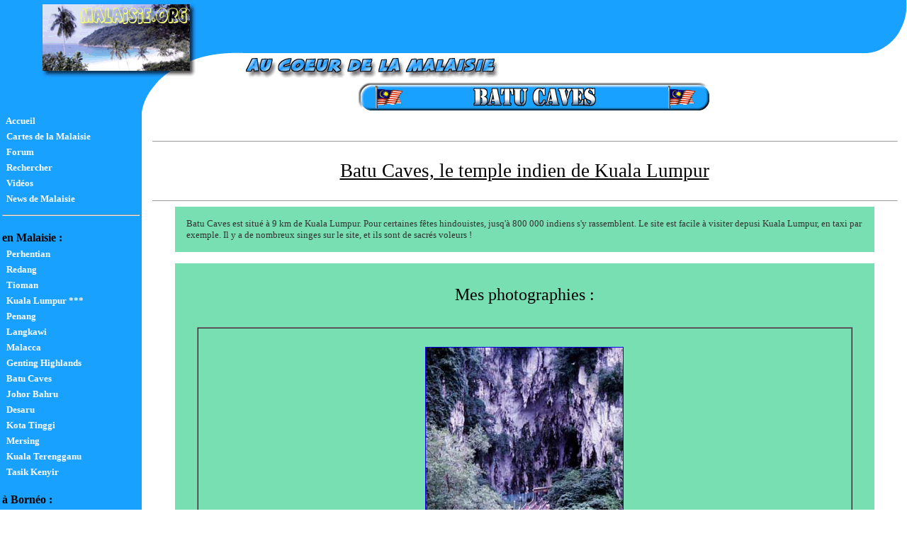

--- FILE ---
content_type: text/html
request_url: https://malaisie.org/batu_caves.php?PHPSESSID=8a09935c20fdf766d49b19e7433c9513
body_size: 5932
content:

<html><head>
<TITLE>Batu Caves - Temple Indien à Kuala Lumpur en Malaisie</TITLE>


		<META name='keywords' content='Malaisie, malaysie, malaysia, asie, asia, photos, images, tourisme, Julien Deschamps'>
		<META name='Description' content='Au coeur de la Malaisie: découvrez ce splendide pays au travers de nombreuses photographies'>	
		<META http-equiv='Content-Type' content='text/html; charset=iso-8859-1'>
	 	<META Name='language' content='FR'>
   		<LINK rel='shortcut icon' type='images/x-icon' href='favicon.ico' />

<script LANGUAGE="JavaScript">
<!--
this.status = "Malaisie - Photos : tourisme et voyage sur Malaisie.org";

var bV=parseInt(navigator.appVersion);
NS4=(document.layers) ? true : false;
IE4=((document.all)&&(bV>=4))?true:false;
ver4 = (NS4 || IE4) ? true : false;

document.onmouseover = doDocumentOnMouseOver ;
document.onmouseout = doDocumentOnMouseOut ;


  function doDocumentOnMouseOver() {
    var eSrc = window.event.srcElement;
    if (eSrc.className == "menu") {
      eSrc.className = "highlight";
     }
   if (eSrc.className == "link") {
      eSrc.className = "highlight2";
    }
  }


  function doDocumentOnMouseOut() {
    var eSrc = window.event.srcElement ;
    if (eSrc.className == "highlight") {
      eSrc.className = "menu";
    }
    if (eSrc.className == "highlight2") {
      eSrc.className = "link";
    }
  }

with (document) {
        write("<STYLE TYPE='text/css'>");
        write(".menu { color: white; cursor: hand; text-decoration: none; font-size: 10pt; font-family: Verdana; font-weight: bold}");
        write(".highlight { color: #EB8500; cursor: hand; text-decoration: none; font-size: 10pt; font-family: Verdana; font-weight: bold}");
        write(".link { color: #333333; cursor: hand; text-decoration: underline; font-size: 9pt; font-family: Verdana; font-weight: bold}");
        write(".highlight2 { color: #EB8500; cursor: hand; text-decoration: none; font-size: 9pt; font-family: Verdana; font-weight: bold}");
        write(".commentaire { text-decoration: none; font-size: 10pt; font-family: Verdana}");
        write(".indice { text-decoration: none; font-size: 9pt; font-family: Verdana}");
        write(".text { color: #333333; text-decoration:none; font-size: 10pt; font-family: Verdana; font-weight: regular}");
        write(".texte { color: #333333; text-decoration:none; font-size: 10pt; font-family: Verdana; font-weight: regular}");
        write(".texteb { color: #333333; text-decoration:none; font-size: 10pt; font-family: Verdana; font-weight: bold}");
        write(".textg { color: #333333; text-decoration:none; font-size: 10pt; font-family: Verdana; font-weight: regular}");
        write(".titre{ color: #797979; text-decoration:none; font-size: 12pt; font-family: Verdana; font-weight: bold}");
        write(".titremenu{ color: black; text-decoration:none; font-size: 12pt; font-family: Verdana; font-weight: bold}");
        write(".titrepage{ color: black; text-decoration:underline; font-size: 20pt; font-family: Verdana; font-weight: normal}");
        write(".box {  font-family: Verdana; font-size: 10pt; color: #000000; background-color: #E4E2E2; font-weight: regular; border: 1 solid #007FA8;}");
        write(".box2 {  font-family: Verdana; font-size: 9pt; color: #000000; background-color: #E4E2E2; font-weight: regular; border: 1 solid #007FA8;}");
	write("</STYLE>");
}


function moveIn(cell,lien){
	cell.style.background = "#77DFB1"; // BD00DF 6D86DF
	lien.className = "highlight";
}

function moveOut(cell,lien){
	cell.style.background = "#18A1FF";
	lien.className = "menu";
}


function ajouter_favoris(url_site, titre_site) {
	if ( navigator.appName != "Microsoft Internet Explorer" ){
		 window.sidebar.addPanel(titre_site,url_site,"");
	 }
	else { 
		window.external.AddFavorite(url_site, titre_site); 
	} 
}
	
//-->
</script>

<SCRIPT language=JavaScript>
// No right click
function right(e) {
	var msg = "Attention !\n\nVeuillez d'abord lire la note en bas de la page d'accueil consernant l'utilisation du contenu de ce site.\nIl est notamment interdit de diffuser toute photographie sans accord préalable.\n\nVous pouvez si vous désirez garder une photo pour un usage personnel, la récupérer en choisissant Fichier > Enregistrer sous... avec Internet Explorer.\n\nMerci.";
	if (navigator.appName == "Netscape" && e.which == 3) {
		alert(msg);  
		return false;
	}
	else
		if (navigator.appName == "Microsoft Internet Explorer" && event.button==2) {
			alert(msg); 
			return false;
		}
	return true;
}
document.onmousedown = right;
</SCRIPT>

<script language="JavaScript">
<!--
function openWin(nom) {
lien="./page_image.php?image=" + nom;
win = window.open(lien,"Malaisie","toolbar=no,location=no,directories=no,status=no,menubar=yes,scrollbars=yes,resizable=yes,width=800,height=600");
}
// -->
</script>

<div id="fb-root"></div>
<script>(function(d, s, id) {
  var js, fjs = d.getElementsByTagName(s)[0];
  if (d.getElementById(id)) {return;}
  js = d.createElement(s); js.id = id;
  js.src = "//connect.facebook.net/fr_FR/all.js#xfbml=1&appId=17869752035";
  fjs.parentNode.insertBefore(js, fjs);
}(document, 'script', 'facebook-jssdk'));</script>

</head><BODY BGCOLOR='#FFFFFF' topMargin=0 leftmargin=0 MARGINHEIGHT=0 MARGINWIDTH=0>
<table width=100% cellspacing=0 cellpadding=0 border=0 bordercolor=pink>
	<tr height=110>
		<td align=left height=110>

			<table cellspacing=0 cellpadding=0 height=110 width=100% border=0 bordercolor=blue>
				<tr height=110>
					<td align=left bgcolor=#18A1FF width=50><img src='pict/pix.gif' height=110  width=50></td>
					<td width=241 height=110 align=right>
<IMG USEMAP='#Malaisie' SRC='pict/im1.gif' BORDER=0 alt="Malaisie.org, retour à l'accueil"  width=241 height=110><MAP name='Malaisie'><AREA shape='rect' coords='23,33,241,101' href='index.php'></MAP></td>
					<td align=left valign=top width=468 height=110>

						<table cellspacing=0 cellpadding=0 height=110 width=468 border=0 bordercolor=orange>
							<tr height=7 valign=top>
								<td align=left width=468><img src=pict/im2.gif width=468 height=7></td></tr>
							<tr valign=top height=60>
								<td align=left bgcolor=#18A1FF>&nbsp; <!-- Site sur la Malaisie : publicité --></td></tr>
							<tr height=43  valign=top>
								<td align=left width=468><img src=pict/im3.gif width=468 height=43></td>
							</tr>
						</table>
					</td>

					<td  valign=top width=100% height=110 align=left>

						<table cellspacing=0 cellpadding=0 height=110 width=100% border=0 bordercolor=purple>
							<tr valign=top height=75>
								<td align=left bgcolor=#18A1FF width=100%>&nbsp; </td></tr>
							<tr height=35  valign=top>
								<td align=left>&nbsp;</td>
							</tr>
						</table>

					</td>
					<td  valign=top width=66 height=110 align=left><img src=pict/im4.gif width=66 height=110></td>
				</tr>
			</table>
		</td>
	</tr>

	<tr height=50>
		<td align=left width=100%>

			<table width=100% height=50 cellspacing=0 cellpadding=0 border=0 bordercolor=green>
				<tr valign=top height=50>
					<td align=left bgcolor=#18A1FF width=50><img src='pict/pix.gif' height=50  width=50></td>
					<td align=left width=150>
						<img src=pict/im5.gif width=180 height=50></td>
					<td valign=bottom align=center height=50><img src=pict/titre_batucaves.gif width=500 height=44></td>
				</tr>
			</table>

		</td>
	</tr>
</table>


<table width=100% cellspacing=0 cellpadding=0 border=0 bordercolor=deeppink>
	<tr valign=top>
		<td align=left width=150>

			<table cellspacing=0 cellpadding=0 border=0 width=150>
				<tr valign=top>
					<td align=left width=200 bgcolor=#18A1FF><table width=200 cellspacing=0 cellpadding=3 border=0><tr><td align=left  colspan=2 bgcolor=#18A1FF onMouseOver="moveIn(a0, m0);" onMouseOut="moveOut(a0, m0);" ID="a0" style="cursor: hand" width=200><a href=http://www.malaisie.org  class="menu" ID="m0">&nbsp;&nbsp;Accueil</a></td></tr><tr><td align=left  colspan=2 bgcolor=#18A1FF onMouseOver="moveIn(a1, m1);" onMouseOut="moveOut(a1, m1);" ID="a1" style="cursor: hand" width=200><a href=cartes.php  class="menu" ID="m1">&nbsp;&nbsp;Cartes de la Malaisie</a></td></tr><tr><td align=left  colspan=2 bgcolor=#18A1FF onMouseOver="moveIn(a2, m2);" onMouseOut="moveOut(a2, m2);" ID="a2" style="cursor: hand" width=200><a href=forum/  class="menu" ID="m2">&nbsp;&nbsp;Forum</a></td></tr><tr><td align=left  colspan=2 bgcolor=#18A1FF onMouseOver="moveIn(a3, m3);" onMouseOut="moveOut(a3, m3);" ID="a3" style="cursor: hand" width=200><a href=recherche_malaisie.php  class="menu" ID="m3">&nbsp;&nbsp;Rechercher</a></td></tr><tr><td align=left  colspan=2 bgcolor=#18A1FF onMouseOver="moveIn(a4, m4);" onMouseOut="moveOut(a4, m4);" ID="a4" style="cursor: hand" width=200><a href=videos.php  class="menu" ID="m4">&nbsp;&nbsp;Vidéos</a></td></tr><tr><td align=left  colspan=2 bgcolor=#18A1FF onMouseOver="moveIn(a5, m5);" onMouseOut="moveOut(a5, m5);" ID="a5" style="cursor: hand" width=200><a href=news.php  class="menu" ID="m5">&nbsp;&nbsp;News de Malaisie</a></td></tr><tr height=2><td align=center colspan=2 bgcolor=#18A1FF  width=200><hr size=2></td></tr><tr  height=2><td align=center  colspan=2 bgcolor=#18A1FF  width=200><img src="pict/pix.gif"  height=2></td></tr><tr  height=2><td align=left colspan=2 bgcolor=#18A1FF  width=200 class=titremenu>en Malaisie :</td></tr><tr><td align=left  colspan=2 bgcolor=#18A1FF onMouseOver="moveIn(a9, m9);" onMouseOut="moveOut(a9, m9);" ID="a9" style="cursor: hand" width=200><a href=perhentian.php  class="menu" ID="m9">&nbsp;&nbsp;Perhentian</a></td></tr><tr><td align=left  colspan=2 bgcolor=#18A1FF onMouseOver="moveIn(a10, m10);" onMouseOut="moveOut(a10, m10);" ID="a10" style="cursor: hand" width=200><a href=redang.php  class="menu" ID="m10">&nbsp;&nbsp;Redang</a></td></tr><tr><td align=left  colspan=2 bgcolor=#18A1FF onMouseOver="moveIn(a11, m11);" onMouseOut="moveOut(a11, m11);" ID="a11" style="cursor: hand" width=200><a href=tioman.php  class="menu" ID="m11">&nbsp;&nbsp;Tioman</a></td></tr><tr><td align=left  colspan=2 bgcolor=#18A1FF onMouseOver="moveIn(a12, m12);" onMouseOut="moveOut(a12, m12);" ID="a12" style="cursor: hand" width=200><a href=kuala_lumpur.php  class="menu" ID="m12">&nbsp;&nbsp;Kuala Lumpur ***</a></td></tr><tr><td align=left  colspan=2 bgcolor=#18A1FF onMouseOver="moveIn(a13, m13);" onMouseOut="moveOut(a13, m13);" ID="a13" style="cursor: hand" width=200><a href=penang.php  class="menu" ID="m13">&nbsp;&nbsp;Penang</a></td></tr><tr><td align=left  colspan=2 bgcolor=#18A1FF onMouseOver="moveIn(a14, m14);" onMouseOut="moveOut(a14, m14);" ID="a14" style="cursor: hand" width=200><a href=langkawi.php  class="menu" ID="m14">&nbsp;&nbsp;Langkawi</a></td></tr><tr><td align=left  colspan=2 bgcolor=#18A1FF onMouseOver="moveIn(a15, m15);" onMouseOut="moveOut(a15, m15);" ID="a15" style="cursor: hand" width=200><a href=malacca.php  class="menu" ID="m15">&nbsp;&nbsp;Malacca</a></td></tr><tr><td align=left  colspan=2 bgcolor=#18A1FF onMouseOver="moveIn(a16, m16);" onMouseOut="moveOut(a16, m16);" ID="a16" style="cursor: hand" width=200><a href=genting_highlands.php  class="menu" ID="m16">&nbsp;&nbsp;Genting Highlands</a></td></tr><tr><td align=left  colspan=2 bgcolor=#18A1FF onMouseOver="moveIn(a17, m17);" onMouseOut="moveOut(a17, m17);" ID="a17" style="cursor: hand" width=200><a href=batu_caves.php  class="menu" ID="m17">&nbsp;&nbsp;Batu Caves</a></td></tr><tr><td align=left  colspan=2 bgcolor=#18A1FF onMouseOver="moveIn(a18, m18);" onMouseOut="moveOut(a18, m18);" ID="a18" style="cursor: hand" width=200><a href=johor_bahru.php  class="menu" ID="m18">&nbsp;&nbsp;Johor Bahru</a></td></tr><tr><td align=left  colspan=2 bgcolor=#18A1FF onMouseOver="moveIn(a19, m19);" onMouseOut="moveOut(a19, m19);" ID="a19" style="cursor: hand" width=200><a href=desaru.php  class="menu" ID="m19">&nbsp;&nbsp;Desaru</a></td></tr><tr><td align=left  colspan=2 bgcolor=#18A1FF onMouseOver="moveIn(a20, m20);" onMouseOut="moveOut(a20, m20);" ID="a20" style="cursor: hand" width=200><a href=kota_tinggi.php  class="menu" ID="m20">&nbsp;&nbsp;Kota Tinggi</a></td></tr><tr><td align=left  colspan=2 bgcolor=#18A1FF onMouseOver="moveIn(a21, m21);" onMouseOut="moveOut(a21, m21);" ID="a21" style="cursor: hand" width=200><a href=mersing.php  class="menu" ID="m21">&nbsp;&nbsp;Mersing</a></td></tr><tr><td align=left  colspan=2 bgcolor=#18A1FF onMouseOver="moveIn(a22, m22);" onMouseOut="moveOut(a22, m22);" ID="a22" style="cursor: hand" width=200><a href=kuala_terengganu.php  class="menu" ID="m22">&nbsp;&nbsp;Kuala Terengganu</a></td></tr><tr><td align=left  colspan=2 bgcolor=#18A1FF onMouseOver="moveIn(a23, m23);" onMouseOut="moveOut(a23, m23);" ID="a23" style="cursor: hand" width=200><a href=tasik_kenyir.php  class="menu" ID="m23">&nbsp;&nbsp;Tasik Kenyir</a></td></tr><tr  height=2><td align=center  colspan=2 bgcolor=#18A1FF  width=200><img src="pict/pix.gif"  height=2></td></tr><tr  height=2><td align=center  colspan=2 bgcolor=#18A1FF  width=200><img src="pict/pix.gif"  height=2></td></tr><tr  height=2><td align=left colspan=2 bgcolor=#18A1FF  width=200 class=titremenu>à Bornéo :</td></tr><tr><td align=left  colspan=2 bgcolor=#18A1FF onMouseOver="moveIn(a27, m27);" onMouseOut="moveOut(a27, m27);" ID="a27" style="cursor: hand" width=200><a href=sipadan-mabul.php  class="menu" ID="m27">&nbsp;&nbsp;Sipadan / Mabul</a></td></tr><tr><td align=left  colspan=2 bgcolor=#18A1FF onMouseOver="moveIn(a28, m28);" onMouseOut="moveOut(a28, m28);" ID="a28" style="cursor: hand" width=200><a href=borneo-enfants.php  class="menu" ID="m28">&nbsp;&nbsp;Enfants</a></td></tr><tr><td align=left  colspan=2 bgcolor=#18A1FF onMouseOver="moveIn(a29, m29);" onMouseOut="moveOut(a29, m29);" ID="a29" style="cursor: hand" width=200><a href=orang-utan.php  class="menu" ID="m29">&nbsp;&nbsp;Orang-Utan</a></td></tr><tr><td align=left  colspan=2 bgcolor=#18A1FF onMouseOver="moveIn(a30, m30);" onMouseOut="moveOut(a30, m30);" ID="a30" style="cursor: hand" width=200><a href=macaques.php  class="menu" ID="m30">&nbsp;&nbsp;Macaques</a></td></tr><tr><td align=left  colspan=2 bgcolor=#18A1FF onMouseOver="moveIn(a31, m31);" onMouseOut="moveOut(a31, m31);" ID="a31" style="cursor: hand" width=200><a href=singes-nasiques.php  class="menu" ID="m31">&nbsp;&nbsp;Nasiques</a></td></tr><tr><td align=left  colspan=2 bgcolor=#18A1FF onMouseOver="moveIn(a32, m32);" onMouseOut="moveOut(a32, m32);" ID="a32" style="cursor: hand" width=200><a href=borneo-flore.php  class="menu" ID="m32">&nbsp;&nbsp;Flore de Bornéo</a></td></tr><tr><td align=left  colspan=2 bgcolor=#18A1FF onMouseOver="moveIn(a33, m33);" onMouseOut="moveOut(a33, m33);" ID="a33" style="cursor: hand" width=200><a href=borneo-faune.php  class="menu" ID="m33">&nbsp;&nbsp;Faune de Bornéo</a></td></tr><tr  height=2><td align=center  colspan=2 bgcolor=#18A1FF  width=200><img src="pict/pix.gif"  height=2></td></tr><tr  height=2><td align=center  colspan=2 bgcolor=#18A1FF  width=200><img src="pict/pix.gif"  height=2></td></tr><tr  height=2><td align=left colspan=2 bgcolor=#18A1FF  width=200 class=titremenu>la Nature :</td></tr><tr><td align=left  colspan=2 bgcolor=#18A1FF onMouseOver="moveIn(a37, m37);" onMouseOut="moveOut(a37, m37);" ID="a37" style="cursor: hand" width=200><a href=faune.php  class="menu" ID="m37">&nbsp;&nbsp;Faune</a></td></tr><tr><td align=left  colspan=2 bgcolor=#18A1FF onMouseOver="moveIn(a38, m38);" onMouseOut="moveOut(a38, m38);" ID="a38" style="cursor: hand" width=200><a href=flore.php  class="menu" ID="m38">&nbsp;&nbsp;Flore</a></td></tr><tr><td align=left  colspan=2 bgcolor=#18A1FF onMouseOver="moveIn(a39, m39);" onMouseOut="moveOut(a39, m39);" ID="a39" style="cursor: hand" width=200><a href=vie_sous-marine.php  class="menu" ID="m39">&nbsp;&nbsp;Vie sous-marine</a></td></tr><tr><td align=left  colspan=2 bgcolor=#18A1FF onMouseOver="moveIn(a40, m40);" onMouseOut="moveOut(a40, m40);" ID="a40" style="cursor: hand" width=200><a href=plongee.php  class="menu" ID="m40">&nbsp;&nbsp;Plongée sous-marine</a></td></tr><tr height=2><td align=center colspan=2 bgcolor=#18A1FF  width=200><hr size=2></td></tr><tr  height=2><td align=center  colspan=2 bgcolor=#18A1FF  width=200><img src="pict/pix.gif"  height=2></td></tr><tr  height=2><td align=left colspan=2 bgcolor=#18A1FF  width=200 class=titremenu>à Singapour :</td></tr><tr><td align=left  colspan=2 bgcolor=#18A1FF onMouseOver="moveIn(a44, m44);" onMouseOut="moveOut(a44, m44);" ID="a44" style="cursor: hand" width=200><a href=singapour.php  class="menu" ID="m44">&nbsp;&nbsp;Singapour City</a></td></tr><tr><td align=left  colspan=2 bgcolor=#18A1FF onMouseOver="moveIn(a45, m45);" onMouseOut="moveOut(a45, m45);" ID="a45" style="cursor: hand" width=200><a href=marina-bay-sands.php  class="menu" ID="m45">&nbsp;&nbsp;Marina Bay Sands ***</a></td></tr><tr><td align=left  colspan=2 bgcolor=#18A1FF onMouseOver="moveIn(a46, m46);" onMouseOut="moveOut(a46, m46);" ID="a46" style="cursor: hand" width=200><a href=sentosa.php  class="menu" ID="m46">&nbsp;&nbsp;Sentosa</a></td></tr><tr height=2><td align=center colspan=2 bgcolor=#18A1FF  width=200><hr size=2></td></tr><tr  height=2><td align=center  colspan=2 bgcolor=#18A1FF  width=200><img src="pict/pix.gif"  height=2></td></tr><tr  height=2><td align=left colspan=2 bgcolor=#18A1FF  width=200 class=titremenu>en Thailande :</td></tr><tr><td align=left  colspan=2 bgcolor=#18A1FF onMouseOver="moveIn(a50, m50);" onMouseOut="moveOut(a50, m50);" ID="a50" style="cursor: hand" width=200><a href=koh_phi_phi_don.php  class="menu" ID="m50">&nbsp;&nbsp;Koh Phi Phi Don</a></td></tr><tr><td align=left  colspan=2 bgcolor=#18A1FF onMouseOver="moveIn(a51, m51);" onMouseOut="moveOut(a51, m51);" ID="a51" style="cursor: hand" width=200><a href=koh_phi_phi_ley.php  class="menu" ID="m51">&nbsp;&nbsp;Koh Phi Phi Ley</a></td></tr><tr><td align=left  colspan=2 bgcolor=#18A1FF onMouseOver="moveIn(a52, m52);" onMouseOut="moveOut(a52, m52);" ID="a52" style="cursor: hand" width=200><a href=krabi.php  class="menu" ID="m52">&nbsp;&nbsp;Krabi</a></td></tr><tr><td align=left  colspan=2 bgcolor=#18A1FF onMouseOver="moveIn(a53, m53);" onMouseOut="moveOut(a53, m53);" ID="a53" style="cursor: hand" width=200><a href=phang_nga.php  class="menu" ID="m53">&nbsp;&nbsp;Phang Nga</a></td></tr><tr><td align=left  colspan=2 bgcolor=#18A1FF onMouseOver="moveIn(a54, m54);" onMouseOut="moveOut(a54, m54);" ID="a54" style="cursor: hand" width=200><a href=phuket.php  class="menu" ID="m54">&nbsp;&nbsp;Phuket</a></td></tr><tr><td align=left  colspan=2 bgcolor=#18A1FF onMouseOver="moveIn(a55, m55);" onMouseOut="moveOut(a55, m55);" ID="a55" style="cursor: hand" width=200><a href=bangkok.php  class="menu" ID="m55">&nbsp;&nbsp;Bangkok</a></td></tr><tr><td align=left  colspan=2 bgcolor=#18A1FF onMouseOver="moveIn(a56, m56);" onMouseOut="moveOut(a56, m56);" ID="a56" style="cursor: hand" width=200><a href=ayuthaya.php  class="menu" ID="m56">&nbsp;&nbsp;Ayuthaya</a></td></tr><tr><td align=left  colspan=2 bgcolor=#18A1FF onMouseOver="moveIn(a57, m57);" onMouseOut="moveOut(a57, m57);" ID="a57" style="cursor: hand" width=200><a href=koh_samet.php  class="menu" ID="m57">&nbsp;&nbsp;Koh Samet</a></td></tr><tr height=2><td align=center colspan=2 bgcolor=#18A1FF  width=200><hr size=2></td></tr><tr  height=2><td align=center  colspan=2 bgcolor=#18A1FF  width=200><img src="pict/pix.gif"  height=2></td></tr><tr  height=2><td align=left colspan=2 bgcolor=#18A1FF  width=200 class=titremenu>au Cambodge :</td></tr><tr><td align=left  colspan=2 bgcolor=#18A1FF onMouseOver="moveIn(a61, m61);" onMouseOut="moveOut(a61, m61);" ID="a61" style="cursor: hand" width=200><a href=angkor-cambodge.php  class="menu" ID="m61">&nbsp;&nbsp;Temples d'Angkor</a></td></tr><tr><td align=left  colspan=2 bgcolor=#18A1FF onMouseOver="moveIn(a62, m62);" onMouseOut="moveOut(a62, m62);" ID="a62" style="cursor: hand" width=200><a href=rizieres-cambodge.php  class="menu" ID="m62">&nbsp;&nbsp;Rizières</a></td></tr><tr><td align=left  colspan=2 bgcolor=#18A1FF onMouseOver="moveIn(a63, m63);" onMouseOut="moveOut(a63, m63);" ID="a63" style="cursor: hand" width=200><a href=cambodgiens.php  class="menu" ID="m63">&nbsp;&nbsp;Cambodgiens</a></td></tr><tr height=2><td align=center colspan=2 bgcolor=#18A1FF  width=200><hr size=2></td></tr><tr  height=2><td align=center  colspan=2 bgcolor=#18A1FF  width=200><img src="pict/pix.gif"  height=2></td></tr><tr  height=2><td align=left colspan=2 bgcolor=#18A1FF  width=200 class=titremenu>Pratique & Infos :</td></tr><tr><td align=left  colspan=2 bgcolor=#18A1FF onMouseOver="moveIn(a67, m67);" onMouseOut="moveOut(a67, m67);" ID="a67" style="cursor: hand" width=200><a href=informations.php  class="menu" ID="m67">&nbsp;&nbsp;Informations</a></td></tr><tr><td align=left  colspan=2 bgcolor=#18A1FF onMouseOver="moveIn(a68, m68);" onMouseOut="moveOut(a68, m68);" ID="a68" style="cursor: hand" width=200><a href=statistiques_tourisme_malaisie.php  class="menu" ID="m68">&nbsp;&nbsp;Stats du Tourisme</a></td></tr><tr><td align=left  colspan=2 bgcolor=#18A1FF onMouseOver="moveIn(a69, m69);" onMouseOut="moveOut(a69, m69);" ID="a69" style="cursor: hand" width=200><a href=tsunami.php  class="menu" ID="m69">&nbsp;&nbsp;Tsunami</a></td></tr><tr><td align=left  colspan=2 bgcolor=#18A1FF onMouseOver="moveIn(a70, m70);" onMouseOut="moveOut(a70, m70);" ID="a70" style="cursor: hand" width=200><a href=blogs.php  class="menu" ID="m70">&nbsp;&nbsp;Blogs</a></td></tr><tr><td align=left  colspan=2 bgcolor=#18A1FF onMouseOver="moveIn(a71, m71);" onMouseOut="moveOut(a71, m71);" ID="a71" style="cursor: hand" width=200><a href=vosphotos-lire.php  class="menu" ID="m71">&nbsp;&nbsp;Vos photos</a></td></tr><tr><td align=left  colspan=2 bgcolor=#18A1FF onMouseOver="moveIn(a72, m72);" onMouseOut="moveOut(a72, m72);" ID="a72" style="cursor: hand" width=200><a href=boutique.php  class="menu" ID="m72">&nbsp;&nbsp;Boutique</a></td></tr><tr><td align=left  colspan=2 bgcolor=#18A1FF onMouseOver="moveIn(a73, m73);" onMouseOut="moveOut(a73, m73);" ID="a73" style="cursor: hand" width=200><a href=guides.php  class="menu" ID="m73">&nbsp;&nbsp;Guides touristiques</a></td></tr><tr><td align=left  colspan=2 bgcolor=#18A1FF onMouseOver="moveIn(a74, m74);" onMouseOut="moveOut(a74, m74);" ID="a74" style="cursor: hand" width=200><a href=livres.php  class="menu" ID="m74">&nbsp;&nbsp;Livres sur la Malaisie</a></td></tr><tr><td align=left  colspan=2 bgcolor=#18A1FF onMouseOver="moveIn(a75, m75);" onMouseOut="moveOut(a75, m75);" ID="a75" style="cursor: hand" width=200><a href=billets-avion.php  class="menu" ID="m75">&nbsp;&nbsp;Billets d'avion</a></td></tr><tr><td align=left  colspan=2 bgcolor=#18A1FF onMouseOver="moveIn(a76, m76);" onMouseOut="moveOut(a76, m76);" ID="a76" style="cursor: hand" width=200><a href=livredor-lire.php  class="menu" ID="m76">&nbsp;&nbsp;Livre d'or</a></td></tr><tr><td align=left  colspan=2 bgcolor=#18A1FF onMouseOver="moveIn(a77, m77);" onMouseOut="moveOut(a77, m77);" ID="a77" style="cursor: hand" width=200><a href=recherche_malaisie.php  class="menu" ID="m77">&nbsp;&nbsp;Rechercher</a></td></tr><tr height=2><td align=center colspan=2 bgcolor=#18A1FF  width=200><hr size=2></td></tr><tr><td align=left  colspan=2 bgcolor=#18A1FF onMouseOver="moveIn(a79, m79);" onMouseOut="moveOut(a79, m79);" ID="a79" style="cursor: hand" width=200><a href=liens.php  class="menu" ID="m79">&nbsp;&nbsp;Liens</a></td></tr><tr><td align=left  colspan=2 bgcolor=#18A1FF onMouseOver="moveIn(a80, m80);" onMouseOut="moveOut(a80, m80);" ID="a80" style="cursor: hand" width=200><a href=contact.php  class="menu" ID="m80">&nbsp;&nbsp;Contact</a></td></tr></table>
<p>
<!--
<center>
<table border=0 cellspacing=0 cellpadding=7 width=130><tr bgcolor=#77DFB1><td align=center class=titre>
<A HREF=http://www.amazon.fr/exec/obidos/ASIN/2840701774/aucoeurdenewy-21 target='_blank' onMouseOver="window.status='Détails du Lonely Planet New York'; return true" onMouseOut="window.status=' '"><IMG SRC=pict/lonely_nyp.jpg width=63 height=90  border=0 alt='Voir les détails sur ce guide ' hspace=3 vspace=3></A><br>
<A HREF=http://www.amazon.fr/exec/obidos/ASIN/2840701774/aucoeurdenewy-21 target='_blank' class=menu onMouseOver="window.status='Détails du Lonely Planet New York'; return true" onMouseOut="window.status=' '">Détails du Lonely</a><br>
</td></tr></table>
</center>
-->
<p>
					</td>
				</tr>
				<tr valign=top height=145>
					<td align=left>

						<table width=100% height=145 cellspacing=0 cellpadding=0 border=0 bordercolor=grey>
							<tr valign=top height=145>
								<td valign=top align=left bgcolor=#18A1FF width=50><img src='pict/pix.gif' height=145  width=50></td>
								<td align=left width=150><img src=pict/im6.gif width=150 height=145></td>
							</tr>
						</table>

					</td>
				</tr>
			</table>

		</td>
		<td  valign=top class=textg>
			<br>
			<table cellspacing=0 cellpadding=15 width=100%><tr><td><center><script type='text/javascript'><!--
google_ad_client = 'pub-2099579070149100';
google_alternate_ad_url = 'http://www.malaisie.org/alternative_blank.html';
google_ad_width = 728;
google_ad_height = 90;
google_ad_format = '728x90_as';
google_ad_channel = '3804063380';
google_color_border = 'FFFFFF';
google_color_bg = 'FFFFFF';
google_color_link = '000000';
google_color_url = '333333';
google_color_text = '000000';
//--></script>
<script type='text/javascript'
  src=http://pagead2.googlesyndication.com/pagead/show_ads.js>
</script></center>
<!--Contenu: -->
<center>

<hr size=1 width='100%'>
<br>
<center><font class=titrepage>Batu Caves, le temple indien de Kuala Lumpur</font></center>
<br>
<hr size=1  width='100%'>

<table width=94% cellspacing=15 bgcolor=#77DFB1><tr><td class=texte>

Batu Caves est situé à 9 km de Kuala Lumpur. Pour certaines fêtes hindouistes, jusq'à 800 000 indiens s'y rassemblent. Le site est facile à visiter depusi Kuala Lumpur, en taxi par exemple. Il y a de nombreux singes sur le site, et ils sont de sacrés voleurs !

</td></tr></table>
<p>

<table  width=94% cellspacing=30  bgcolor=#77DFB1>
<tr><td colspan=2 align=center>
<font size="+2">Mes photographies :</font>
</td>
</tr>

<tr><td colspan=2>

<table width=100% cellpadding=10 cellspacing=0 border=1><tr><td class=text><br>
<center><a href='JavaScript:openWin("kl_batu_caves1");'><img src=photos/kl_batu_caves1.jpg border=1 style='border-color=#333333'  width=278 height=430></a> 
<p><font size='+1'><u></u></font> &nbsp;<div class="fb-like" data-href="http://www.malaisie.org/page_image.php?image=kl_batu_caves1" data-send="false"  data-layout="button_count" data-width="100" data-show-faces="false" data-font="verdana" align="center"></div></center>
<p> 
</td></tr></table>

<p></td></tr><tr><td colspan=2>

<table width=100% cellpadding=10 cellspacing=0 border=1><tr><td class=text><br>
<center><a href='JavaScript:openWin("kl_batu_caves2");'><img src=photos/kl_batu_caves2.jpg border=1 style='border-color=#333333'  width=430 height=278></a> 
<p><font size='+1'><u></u></font> &nbsp;<div class="fb-like" data-href="http://www.malaisie.org/page_image.php?image=kl_batu_caves2" data-send="false"  data-layout="button_count" data-width="100" data-show-faces="false" data-font="verdana" align="center"></div></center>
<p> 
</td></tr></table>

<p></td></tr><tr><td colspan=2>

<table width=100% cellpadding=10 cellspacing=0 border=1><tr><td class=text><br>
<center><a href='JavaScript:openWin("kl_batu_caves3");'><img src=photos/kl_batu_caves3.jpg border=1 style='border-color=#333333'  width=278 height=430></a> 
<p><font size='+1'><u></u></font> &nbsp;<div class="fb-like" data-href="http://www.malaisie.org/page_image.php?image=kl_batu_caves3" data-send="false"  data-layout="button_count" data-width="100" data-show-faces="false" data-font="verdana" align="center"></div></center>
<p> 
</td></tr></table>

<p></td></tr><tr><td colspan=2>

<table width=100% cellpadding=10 cellspacing=0 border=1><tr><td class=text><br>
<center><a href='JavaScript:openWin("kl_batu_caves4");'><img src=photos/kl_batu_caves4.jpg border=1 style='border-color=#333333'  width=430 height=278></a> 
<p><font size='+1'><u></u></font> &nbsp;<div class="fb-like" data-href="http://www.malaisie.org/page_image.php?image=kl_batu_caves4" data-send="false"  data-layout="button_count" data-width="100" data-show-faces="false" data-font="verdana" align="center"></div></center>
<p> 
</td></tr></table>

<p></td></tr><tr><td colspan=2>

<table width=100% cellpadding=10 cellspacing=0 border=1><tr><td class=text><br>
<center><a href='JavaScript:openWin("kl_batu_caves5");'><img src=photos/kl_batu_caves5.jpg border=1 style='border-color=#333333'  width=430 height=278></a> 
<p><font size='+1'><u></u></font> &nbsp;<div class="fb-like" data-href="http://www.malaisie.org/page_image.php?image=kl_batu_caves5" data-send="false"  data-layout="button_count" data-width="100" data-show-faces="false" data-font="verdana" align="center"></div></center>
<p> 
</td></tr></table>

<p></td></tr>
</table>


<!--Contenu: -->
</center>
<p>
&nbsp;
</td></tr></table></td></tr></table>
<table width=100%  bgcolor=#77DFB1 cellpadding=10 cellspacing=0 border=1><tr><td class=text align=center><br><script type='text/javascript'><!--
google_ad_client = 'pub-2099579070149100';
google_alternate_ad_url = 'http://www.malaisie.org/alternative_blank.html';
google_ad_width = 728;
google_ad_height = 90;
google_ad_format = '728x90_as';
google_ad_channel = '3804063380';
google_color_border = '77DFB1';
google_color_bg = '77DFB1';
google_color_link = '000000';
google_color_url = '333333';
google_color_text = '000000';
//--></script>
<script type='text/javascript'
  src=http://pagead2.googlesyndication.com/pagead/show_ads.js>
</script></td></tr></table>
<CENTER><p>Copyright <A HREF=http://www.malaisie.org class=link>Malaisie</A>.org 1999-2026<P>
<br><script>
  (function(i,s,o,g,r,a,m){i['GoogleAnalyticsObject']=r;i[r]=i[r]||function(){
  (i[r].q=i[r].q||[]).push(arguments)},i[r].l=1*new Date();a=s.createElement(o),
  m=s.getElementsByTagName(o)[0];a.async=1;a.src=g;m.parentNode.insertBefore(a,m)
  })(window,document,'script','//www.google-analytics.com/analytics.js','ga');

  ga('create', 'UA-151663-4', 'auto');
  ga('send', 'pageview');

</script></CENTER></body>
</html>

